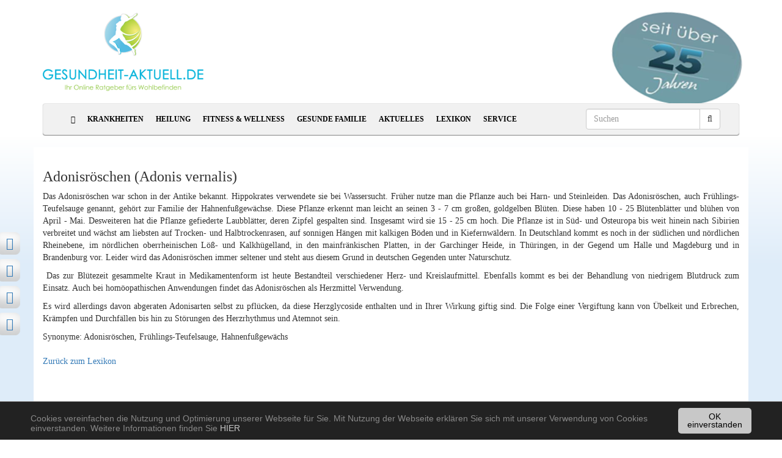

--- FILE ---
content_type: text/html; charset=utf-8
request_url: https://www.gesundheit-aktuell.de/lexikon/heilpflanzenlexikon/heilpflanzen/adonisroeschen-adonis-vernalis.html
body_size: 8813
content:
<!DOCTYPE html>
<html lang="de">
<head>

<meta charset="utf-8">
<!-- 
	This website is powered by TYPO3 - inspiring people to share!
	TYPO3 is a free open source Content Management Framework initially created by Kasper Skaarhoj and licensed under GNU/GPL.
	TYPO3 is copyright 1998-2018 of Kasper Skaarhoj. Extensions are copyright of their respective owners.
	Information and contribution at https://typo3.org/
-->

<base href="https://www.gesundheit-aktuell.de/">
<link rel="shortcut icon" href="/fileadmin/templates/page/html/images/favicon.ico" type="image/x-icon">
<title>Heilpflanzen | Gesundheit-Aktuell.de</title>
<meta name="generator" content="TYPO3 CMS">
<meta http-equiv="X-UA-Compatible" content="IE=edge">
<meta name="viewport" content="width=device-width, initial-scale=1">
<meta name="description" content="Überblick der einzelnen Heilpflanzen und deren Wirkstoffe und Anwendung der in der Medizin.">
<meta name="author" content="medoline media ug">
<meta name="robots" content="index, follow">
<meta name="revisit-after" content="7">
<meta name="theme-color" content="#4170ae">
<meta name="keywords" content="Arzneipflanze, Heilpflanze, Medizin, Gesundheit, Krankheit, Heilung, Natur, Heilpflanzenlexikon">



	<link rel="stylesheet" type="text/css" media="all"  href="/typo3temp/scriptmerger/uncompressed/head-845495c067fbaf7f044c8e4129f746e0.merged.css" />
<meta name="google-site-verification" content="jq7nhLmAVMF9usOhdz2aiJuEEN6ovf4YEQhJUf9_I_c" />

</head>
<body class="level3">

<div class="container" id="main-container">
  <div class="row">
    <div class="col-xs-1 col-ad-left col-ad">
      <div id="leftAd" class="advertising"><div id="c{field:uid}"><div class="tx-sf-banners">
	
    <div class="banner-container">
      <img src="/fileadmin/templates/images/anzeige.gif" alt="Gesundheit"><br />
      <script type="text/javascript">
          if (typeof banners == "undefined")
              var banners = [];
          banners.push(['banners-ywjmogflm', '/lexikon/heilpflanzenlexikon/heilpflanzen.html?type=9001&tx_sfbanners_pi1%5Baction%5D=getBanners&tx_sfbanners_pi1%5Bcontroller%5D=Banner&tx_sfbanners_pi1%5BcurrentPageUid%5D=101&tx_sfbanners_pi1%5Bhmac%5D=06f597207a8f737ec7e58b13e46cf6f50c660efb&tx_sfbanners_pi1%5BstartingPoint%5D=132&tx_sfbanners_pi1%5BdisplayMode%5D=all&cHash=08dd056a29e820a7e96f483eaca2a15e'])
      </script>
      <div id="banners-ywjmogflm"></div>
    </div>

</div></div></div>
    </div>
    <div class="col-xs-1 col-center">
      <header class="row margin-bottom-20" style="position:relative">
        <div class="col-md-12 col-lg-3">
          <a href="/"><img class="img-responsive" id="logo" src="/fileadmin/templates/page/html/images/Logo.png" alt="Logo Gesundheit-Aktuell"></a>
        </div>
        <div class="col-lg-9 bottom-align-text hidden-sm hidden-xs">
          <img style="position:absolute;right:10px;transform: rotate(10deg);padding-top:00px;" src="/fileadmin/templates/images/button_25_jahre.png">
        </div>
      </header>

      <nav class="navbar navbar-default yamm">
        <div class="container-fluid">
          <div class="row">
            <div class="col-xs-12">
              <div class="navbar-header">
                <button type="button" class="navbar-toggle collapsed" data-toggle="collapse" data-target="#navbar" aria-expanded="false" aria-controls="navbar">
                  <span class="sr-only">Toggle navigation</span>
                  <span class="icon-bar"></span>
                  <span class="icon-bar"></span>
                  <span class="icon-bar"></span>
                </button>
              </div>
              <div id="navbar" class="collapse navbar-collapse">
                <div id="navbar-container">
                  <ul class="nav navbar-nav"><li><a href="/"><i class="fa fa-home" aria-hidden="true"></i></a></li><li class="item item-full dropdown yamm-fw"><a href="/krankheiten.html" class="item-sub dropdown-toggle disabled"  data-toggle="dropdown">Krankheiten</a><ul class="dropdown-menu col-xs-12"><li class="mega-menu"><div class="row"><div class="col-sm-3"><ul><li><a href="/krankheiten/krankheiten-von-a-z.html">Krankheiten von A-Z</a></li><li><a href="/krankheiten/allergien.html">Allergien</a></li><li><a href="/krankheiten/augen.html">Augen</a></li><li><a href="/krankheiten/diabetes.html">Diabetes</a></li><li><a href="/krankheiten/fusspilz.html">Fusspilz</a></li><li><a href="/krankheiten/gastroenterologie.html">Gastroenterologie</a></li><li><a href="/krankheiten/gripppe-influenza.html">Grippe-Influenza</a></li><li><a href="/krankheiten/haut.html">Haut</a></li><li><a href="/krankheiten/herz.html">Herz</a></li><li><a href="/krankheiten/krebs-und-onkologie.html">Krebs und Onkologie</a></li><li><a href="/krankheiten/niere-und-dialyse.html">Niere und Dialyse</a></li><li><a href="/krankheiten/psychische-krankheiten.html">Psychische Krankheiten</a></li><li><a href="/krankheiten/schmerzen.html">Schmerzen</a></li></ul></div><div class="col-sm-1"><div class="col-sm-6 submenu">&nbsp;</div><div class="col-sm-6"></div></div><div class="col-sm-8"><div id="c{field:uid}">
<div class="news-latest-container row">
  
  
  <div class="news-latest-item col-sm-4">
    

    <div class="news-latest-image col-xs-12">
      <a href="/artikel/kryotherapie-kaelte-lindert-schmerzen.html" title="Kryotherapie - Kälte lindert Schmerzen">
      <img src="/uploads/pics/_processed_/a/d/csm_kaeltetherapie_01_38215f683a.jpg" width="781" height="457"  class="img-responsive"  alt="Kryotherapie - Kälte lindert Schmerzen" title="Kryotherapie - Kälte lindert Schmerzen" >
      </a>
      <div class="caption">
        <div class="title">
          <a href="/artikel/kryotherapie-kaelte-lindert-schmerzen.html" title="Kryotherapie - Kälte lindert Schmerzen">Kryotherapie - Kälte lindert Schmerzen</a>
        </div>
        <div class="text">
          Unter Kryotherapie wird die Anwendung von...&nbsp; <a href="/artikel/kryotherapie-kaelte-lindert-schmerzen.html" title="Kryotherapie - Kälte lindert Schmerzen">mehr</a>
        </div>
      </div>
    </div>

  </div>
  
  <div class="news-latest-item col-sm-4">
    

    <div class="news-latest-image col-xs-12">
      <a href="/artikel/rueckenschmerzen-mit-osteopathie-behandeln.html" title="Rückenschmerzen mit Osteopathie behandeln">
      <img src="/uploads/pics/rueckenschmerzen.jpg" width="785" height="460"  class="img-responsive"  alt="Rückenschmerzen mit Osteopathie behandeln" title="Rückenschmerzen mit Osteopathie behandeln" >
      </a>
      <div class="caption">
        <div class="title">
          <a href="/artikel/rueckenschmerzen-mit-osteopathie-behandeln.html" title="Rückenschmerzen mit Osteopathie behandeln">Rückenschmerzen mit Osteopathie behandeln</a>
        </div>
        <div class="text">
          In Deutschland leiden etwa 80 % bis 90 % der...&nbsp; <a href="/artikel/rueckenschmerzen-mit-osteopathie-behandeln.html" title="Rückenschmerzen mit Osteopathie behandeln">mehr</a>
        </div>
      </div>
    </div>

  </div>
  
  <div class="news-latest-item col-sm-4">
    

    <div class="news-latest-image col-xs-12">
      <a href="/artikel/behandlung-mit-der-chirotherapie.html" title="Behandlung mit der Chirotherapie">
      <img src="/uploads/pics/_processed_/4/1/csm_chirotherapie_06_f4cba619a8.jpg" width="785" height="460"  class="img-responsive"  alt="Behandlung mit der Chirotherapie" title="Behandlung mit der Chirotherapie" >
      </a>
      <div class="caption">
        <div class="title">
          <a href="/artikel/behandlung-mit-der-chirotherapie.html" title="Behandlung mit der Chirotherapie">Behandlung mit der Chirotherapie</a>
        </div>
        <div class="text">
          Chirotherapie gehört zu den so genannten...&nbsp; <a href="/artikel/behandlung-mit-der-chirotherapie.html" title="Behandlung mit der Chirotherapie">mehr</a>
        </div>
      </div>
    </div>

  </div>
  
  
</div>
</div></div></div></li></ul><ul class="submenu hidden-md hidden-lg"><li><a href="/krankheiten/krankheiten-von-a-z.html">Krankheiten von A-Z</a></li><li><a href="/krankheiten/allergien.html">Allergien</a></li><li><a href="/krankheiten/augen.html">Augen</a></li><li><a href="/krankheiten/diabetes.html">Diabetes</a></li><li><a href="/krankheiten/fusspilz.html">Fusspilz</a></li><li><a href="/krankheiten/gastroenterologie.html">Gastroenterologie</a></li><li><a href="/krankheiten/gripppe-influenza.html">Grippe-Influenza</a></li><li><a href="/krankheiten/haut.html">Haut</a></li><li><a href="/krankheiten/herz.html">Herz</a></li><li><a href="/krankheiten/krebs-und-onkologie.html">Krebs und Onkologie</a></li><li><a href="/krankheiten/niere-und-dialyse.html">Niere und Dialyse</a></li><li><a href="/krankheiten/psychische-krankheiten.html">Psychische Krankheiten</a></li><li><a href="/krankheiten/schmerzen.html">Schmerzen</a></li></ul></li><li class="item item-full dropdown yamm-fw"><a href="/heilung.html" class="item-sub dropdown-toggle disabled"  data-toggle="dropdown">Heilung</a><ul class="dropdown-menu col-xs-12"><li class="mega-menu"><div class="row"><div class="col-sm-3"><ul><li><a href="/lexikon/heilpflanzenlexikon.html">Heilpflanzen</a></li><li><a href="/heilung/homoeopathie.html">Homöopathie</a></li><li><a href="/heilung/kinesiologie.html">Kinesiologie</a></li><li><a href="/heilung/naturheilkunde.html">Naturheilkunde</a></li><li><a href="/heilung/osteopathie.html">Osteopathie</a></li></ul></div><div class="col-sm-1"><div class="col-sm-6 submenu">&nbsp;</div><div class="col-sm-6"></div></div><div class="col-sm-8"><div id="c{field:uid}">
<div class="news-list-container row">
  
  
  <div class="news-list-item col-sm-4">
    

    <div class="news-list-image col-xs-12">
      <a href="/artikel/krankheiten-erkennen-mit-der-dunkelfeldtherapie.html" title="Krankheiten erkennen mit der Dunkelfeldtherapie">
      <img src="/uploads/pics/_processed_/b/d/csm_dunkelfeldtherapie_1323f7fc23.jpg" width="785" height="460"  class="img-responsive"  alt="Dunkelfeldtherapie - Dunkelfeldmikroskopie" title="Dunkelfeldtherapie - Dunkelfeldmikroskopie" >
      </a>
      <div class="caption">
        <div class="title">
          <a href="/artikel/krankheiten-erkennen-mit-der-dunkelfeldtherapie.html" title="Krankheiten erkennen mit der Dunkelfeldtherapie">Krankheiten erkennen mit der Dunkelfeldtherapie</a>
        </div>
        <div class="text">
          Bereits die allerersten Anzeichen einer...&nbsp; <a href="/artikel/krankheiten-erkennen-mit-der-dunkelfeldtherapie.html" title="Krankheiten erkennen mit der Dunkelfeldtherapie">mehr</a>
        </div>
      </div>
    </div>

  </div>
  
  <div class="news-list-item col-sm-4">
    

    <div class="news-list-image col-xs-12">
      <a href="/artikel/kinder-schreien-nicht-grundlos.html" title="Kinder schreien nicht grundlos">
      <img src="/uploads/pics/_processed_/2/b/csm_schreikinder_2ea8d5af43.jpg" width="785" height="460"  class="img-responsive"  alt="Kinder schreien nicht grundlos" title="Kinder schreien nicht grundlos" >
      </a>
      <div class="caption">
        <div class="title">
          <a href="/artikel/kinder-schreien-nicht-grundlos.html" title="Kinder schreien nicht grundlos">Kinder schreien nicht grundlos</a>
        </div>
        <div class="text">
          Rund zehn Prozent aller Babys sind...&nbsp; <a href="/artikel/kinder-schreien-nicht-grundlos.html" title="Kinder schreien nicht grundlos">mehr</a>
        </div>
      </div>
    </div>

  </div>
  
  <div class="news-list-item col-sm-4">
    

    <div class="news-list-image col-xs-12">
      <a href="/artikel/energetische-wirbelsaeulenbegradigung.html" title="Energetische Wirbelsäulenbegradigung">
      <img src="/uploads/pics/_processed_/f/c/csm_wirbelsaeulenbegradigung_3b23c6b274.jpg" width="785" height="460"  class="img-responsive"  alt="Energetische Wirbelsäulenbegradigung" title="Energetische Wirbelsäulenbegradigung" >
      </a>
      <div class="caption">
        <div class="title">
          <a href="/artikel/energetische-wirbelsaeulenbegradigung.html" title="Energetische Wirbelsäulenbegradigung">Energetische Wirbelsäulenbegradigung</a>
        </div>
        <div class="text">
          Die Wirbelsäule ist das tragende Element...&nbsp; <a href="/artikel/energetische-wirbelsaeulenbegradigung.html" title="Energetische Wirbelsäulenbegradigung">mehr</a>
        </div>
      </div>
    </div>

  </div>
  
  
</div>
</div></div></div></li></ul><ul class="submenu hidden-md hidden-lg"><li><a href="/lexikon/heilpflanzenlexikon.html">Heilpflanzen</a></li><li><a href="/heilung/homoeopathie.html">Homöopathie</a></li><li><a href="/heilung/kinesiologie.html">Kinesiologie</a></li><li><a href="/heilung/naturheilkunde.html">Naturheilkunde</a></li><li><a href="/heilung/osteopathie.html">Osteopathie</a></li></ul></li><li class="item item-full dropdown yamm-fw"><a href="/fitness-wellness.html" class="item-sub dropdown-toggle disabled"  data-toggle="dropdown">Fitness & Wellness</a><ul class="dropdown-menu col-xs-12"><li class="mega-menu"><div class="row"><div class="col-sm-3"><ul><li><a href="/fitness-wellness/anti-aging.html">Anti-Aging</a></li><li><a href="/fitness-wellness/ayurveda.html">Ayurveda</a></li><li><a href="/fitness-wellness/gesundes-wohnen.html">Gesundes Wohnen</a></li><li><a href="/fitness-wellness/gesunde-fitness.html">Gesunde Fitness</a></li><li><a href="/fitness-wellness/gesunde-ernaehrung.html">Gesunde Ernährung</a></li><li><a href="/fitness-wellness/geistige-fitness.html">Geistige Fitness</a></li></ul></div><div class="col-sm-1"><div class="col-sm-6 submenu">&nbsp;</div><div class="col-sm-6"></div></div><div class="col-sm-8"><div id="c{field:uid}">
<div class="news-list-container row">
  
  
  <div class="news-list-item col-sm-4">
    

    <div class="news-list-image col-xs-12">
      <a href="/artikel/so-schuetzen-sie-ihre-knochen-im-schnee.html" title="So schützen Sie Ihre Knochen im Schnee">
      <img src="/uploads/pics/_processed_/b/e/csm_snowboarder-im-schnee_fa7715bd03.jpg" width="781" height="457"  class="img-responsive"  alt="So schützen Sie Ihre Knochen im Schnee" title="So schützen Sie Ihre Knochen im Schnee" >
      </a>
      <div class="caption">
        <div class="title">
          <a href="/artikel/so-schuetzen-sie-ihre-knochen-im-schnee.html" title="So schützen Sie Ihre Knochen im Schnee">So schützen Sie Ihre Knochen im Schnee</a>
        </div>
        <div class="text">
          Die meisten Sportverletzungen am Knie...&nbsp; <a href="/artikel/so-schuetzen-sie-ihre-knochen-im-schnee.html" title="So schützen Sie Ihre Knochen im Schnee">mehr</a>
        </div>
      </div>
    </div>

  </div>
  
  <div class="news-list-item col-sm-4">
    

    <div class="news-list-image col-xs-12">
      <a href="/artikel/was-bedeutet-eigentlich-geistige-fitness.html" title="Was bedeutet eigentlich geistige Fitness?">
      <img src="/uploads/pics/_processed_/7/3/csm_geistige_fitness_01_171c5499b2.jpg" width="785" height="460"  class="img-responsive"  alt="Was bedeutet eigentlich geistige Fitness?" title="Was bedeutet eigentlich geistige Fitness?" >
      </a>
      <div class="caption">
        <div class="title">
          <a href="/artikel/was-bedeutet-eigentlich-geistige-fitness.html" title="Was bedeutet eigentlich geistige Fitness?">Was bedeutet eigentlich geistige Fitness?</a>
        </div>
        <div class="text">
          Geistig fit zu sein bedeutet, geistige...&nbsp; <a href="/artikel/was-bedeutet-eigentlich-geistige-fitness.html" title="Was bedeutet eigentlich geistige Fitness?">mehr</a>
        </div>
      </div>
    </div>

  </div>
  
  <div class="news-list-item col-sm-4">
    

    <div class="news-list-image col-xs-12">
      <a href="/artikel/zehn-tipps-zur-steigerung-der-geistigen-fitness.html" title="Zehn Tipps zur Steigerung der geistigen Fitness">
      <img src="/uploads/pics/_processed_/e/9/csm_tipps-zur-geistigen-fitness_2b7ba7bdc1.jpg" width="781" height="457"  class="img-responsive"  alt="Tipps zur Steigerung der geistigen Fitness" title="Tipps zur Steigerung der geistigen Fitness" >
      </a>
      <div class="caption">
        <div class="title">
          <a href="/artikel/zehn-tipps-zur-steigerung-der-geistigen-fitness.html" title="Zehn Tipps zur Steigerung der geistigen Fitness">Zehn Tipps zur Steigerung der geistigen Fitness</a>
        </div>
        <div class="text">
          Mit Mind Power kann man sein Leben lang viel...&nbsp; <a href="/artikel/zehn-tipps-zur-steigerung-der-geistigen-fitness.html" title="Zehn Tipps zur Steigerung der geistigen Fitness">mehr</a>
        </div>
      </div>
    </div>

  </div>
  
  
</div>
</div></div></div></li></ul><ul class="submenu hidden-md hidden-lg"><li><a href="/fitness-wellness/anti-aging.html">Anti-Aging</a></li><li><a href="/fitness-wellness/ayurveda.html">Ayurveda</a></li><li><a href="/fitness-wellness/gesundes-wohnen.html">Gesundes Wohnen</a></li><li><a href="/fitness-wellness/gesunde-fitness.html">Gesunde Fitness</a></li><li><a href="/fitness-wellness/gesunde-ernaehrung.html">Gesunde Ernährung</a></li><li><a href="/fitness-wellness/geistige-fitness.html">Geistige Fitness</a></li></ul></li><li class="item item-full dropdown yamm-fw"><a href="/gesunde-familie.html" class="item-sub dropdown-toggle disabled"  data-toggle="dropdown">Gesunde Familie</a><ul class="dropdown-menu col-xs-12"><li class="mega-menu"><div class="row"><div class="col-sm-3"><ul><li><a href="/gesunde-familie/gesundheit-fuer-die-frau.html">Gesundheit für die Frau</a></li><li><a href="/gesunde-familie/gesundheit-fuer-den-mann.html">Gesundheit für den Mann</a></li><li><a href="/gesunde-familie/gesundheit-fuer-das-kind.html">Gesundheit für das Kind</a></li><li><a href="/gesunde-familie/reisejournal.html">Reisejournal</a></li><li><a href="/gesunde-familie/tiergesundheit.html">Tiergesundheit</a></li><li><a href="/gesunde-familie/zahnmedizin.html">Zahnmedizin</a></li></ul></div><div class="col-sm-1"><div class="col-sm-6 submenu">&nbsp;</div><div class="col-sm-6"></div></div><div class="col-sm-8"><div id="c{field:uid}">
<div class="news-latest-container row">
  
  
  <div class="news-latest-item col-sm-4">
    

    <div class="news-latest-image col-xs-12">
      <a href="/artikel/unsere-haende-ein-spiegel-der-gesundheit.html" title="Unsere Hände - ein Spiegel der Gesundheit">
      <img src="/uploads/pics/_processed_/9/7/csm_gesunde-haende_ebad78e831.jpg" width="781" height="457"  class="img-responsive"  alt="Unsere Hände-ein Spiegel der Gesundheit" title="Unsere Hände-ein Spiegel der Gesundheit" >
      </a>
      <div class="caption">
        <div class="title">
          <a href="/artikel/unsere-haende-ein-spiegel-der-gesundheit.html" title="Unsere Hände - ein Spiegel der Gesundheit">Unsere Hände - ein Spiegel der Gesundheit</a>
        </div>
        <div class="text">
          Wohin schweift der Blick, wenn man einem...&nbsp; <a href="/artikel/unsere-haende-ein-spiegel-der-gesundheit.html" title="Unsere Hände - ein Spiegel der Gesundheit">mehr</a>
        </div>
      </div>
    </div>

  </div>
  
  <div class="news-latest-item col-sm-4">
    

    <div class="news-latest-image col-xs-12">
      <a href="/artikel/impfung-gegen-rotaviren.html" title="Impfung gegen Rotaviren">
      <img src="/uploads/pics/_processed_/c/f/csm_impfung-rotaviren_8764c06f5a.jpg" width="785" height="460"  class="img-responsive"  alt="Impfung gegen Rotaviren" title="Impfung gegen Rotaviren" >
      </a>
      <div class="caption">
        <div class="title">
          <a href="/artikel/impfung-gegen-rotaviren.html" title="Impfung gegen Rotaviren">Impfung gegen Rotaviren</a>
        </div>
        <div class="text">
          Durchfall und Erbrechen ist nicht nur...&nbsp; <a href="/artikel/impfung-gegen-rotaviren.html" title="Impfung gegen Rotaviren">mehr</a>
        </div>
      </div>
    </div>

  </div>
  
  <div class="news-latest-item col-sm-4">
    

    <div class="news-latest-image col-xs-12">
      <a href="/artikel/schwerhoerigkeit-bei-kindern.html" title="Schwerhörigkeit bei Kindern">
      <img src="/uploads/pics/_processed_/4/3/csm_schwerhoerigkeit_kinder_d642d5c770.jpg" width="785" height="460"  class="img-responsive"  alt="Schwerhörigkeit bei Kindern" title="Schwerhörigkeit bei Kindern" >
      </a>
      <div class="caption">
        <div class="title">
          <a href="/artikel/schwerhoerigkeit-bei-kindern.html" title="Schwerhörigkeit bei Kindern">Schwerhörigkeit bei Kindern</a>
        </div>
        <div class="text">
          Etwa 16 Millionen Menschen in Deutschland...&nbsp; <a href="/artikel/schwerhoerigkeit-bei-kindern.html" title="Schwerhörigkeit bei Kindern">mehr</a>
        </div>
      </div>
    </div>

  </div>
  
  
</div>
</div></div></div></li></ul><ul class="submenu hidden-md hidden-lg"><li><a href="/gesunde-familie/gesundheit-fuer-die-frau.html">Gesundheit für die Frau</a></li><li><a href="/gesunde-familie/gesundheit-fuer-den-mann.html">Gesundheit für den Mann</a></li><li><a href="/gesunde-familie/gesundheit-fuer-das-kind.html">Gesundheit für das Kind</a></li><li><a href="/gesunde-familie/reisejournal.html">Reisejournal</a></li><li><a href="/gesunde-familie/tiergesundheit.html">Tiergesundheit</a></li><li><a href="/gesunde-familie/zahnmedizin.html">Zahnmedizin</a></li></ul></li><li class="item item-full dropdown yamm-fw"><a href="/aktuelles.html" class="item-sub dropdown-toggle disabled"  data-toggle="dropdown">Aktuelles</a><ul class="dropdown-menu col-xs-12"><li class="mega-menu"><div class="row"><div class="col-sm-3"><ul><li><a href="/aktuelles/tipp-des-tages.html">Tipp des Tages</a></li><li><a href="/aktuelles/thema-der-woche.html">Thema der Woche</a></li><li><a href="/aktuelles/thema-des-monats.html">Thema des Monats</a></li><li><a href="/aktuelles/gesundheitsnews.html">Gesundheit News</a></li><li><a href="/aktuelles/gesundheitshops-online.html">Gesundheits-Shops-Online</a></li></ul></div><div class="col-sm-1"><div class="col-sm-6 submenu">&nbsp;</div><div class="col-sm-6"></div></div><div class="col-sm-8"><div id="c{field:uid}">
<div class="news-latest-container row">
  
  
  <div class="news-latest-item col-sm-4">
    

    <div class="news-latest-image col-xs-12">
      <a href="/artikel/winterdepressionen-und-die-gegenstrategien-1.html" title="Winterdepressionen und die Gegenstrategien">
      <img src="/uploads/pics/_processed_/c/2/csm_depression_02_34d6039739.jpg" width="785" height="460"  class="img-responsive"  alt="Winterdepressionen und die Gegenstrategien" title="Winterdepressionen und die Gegenstrategien" >
      </a>
      <div class="caption">
        <div class="title">
          <a href="/artikel/winterdepressionen-und-die-gegenstrategien-1.html" title="Winterdepressionen und die Gegenstrategien">Winterdepressionen und die Gegenstrategien</a>
        </div>
        <div class="text">
          Alle Jahre wieder, steigt die Zahl der...&nbsp; <a href="/artikel/winterdepressionen-und-die-gegenstrategien-1.html" title="Winterdepressionen und die Gegenstrategien">mehr</a>
        </div>
      </div>
    </div>

  </div>
  
  <div class="news-latest-item col-sm-4">
    

    <div class="news-latest-image col-xs-12">
      <a href="/artikel/krankheiten-erkennen-mit-der-dunkelfeldtherapie.html" title="Krankheiten erkennen mit der Dunkelfeldtherapie">
      <img src="/uploads/pics/_processed_/b/d/csm_dunkelfeldtherapie_db8b060345.jpg" width="785" height="460"  class="img-responsive"  alt="Dunkelfeldtherapie - Dunkelfeldmikroskopie" title="Dunkelfeldtherapie - Dunkelfeldmikroskopie" >
      </a>
      <div class="caption">
        <div class="title">
          <a href="/artikel/krankheiten-erkennen-mit-der-dunkelfeldtherapie.html" title="Krankheiten erkennen mit der Dunkelfeldtherapie">Krankheiten erkennen mit der Dunkelfeldtherapie</a>
        </div>
        <div class="text">
          Bereits die allerersten Anzeichen einer...&nbsp; <a href="/artikel/krankheiten-erkennen-mit-der-dunkelfeldtherapie.html" title="Krankheiten erkennen mit der Dunkelfeldtherapie">mehr</a>
        </div>
      </div>
    </div>

  </div>
  
  <div class="news-latest-item col-sm-4">
    

    <div class="news-latest-image col-xs-12">
      <a href="/artikel/krankheiten-behandeln-mit-homoeopathie.html" title="Krankheiten behandeln mit Homöopathie">
      <img src="/uploads/pics/_processed_/1/2/csm_homoeopathie_e22242ea71.jpg" width="781" height="457"  class="img-responsive"  alt="Behandlung mit Homöopathie" title="Behandlung mit Homöopathie" >
      </a>
      <div class="caption">
        <div class="title">
          <a href="/artikel/krankheiten-behandeln-mit-homoeopathie.html" title="Krankheiten behandeln mit Homöopathie">Krankheiten behandeln mit Homöopathie</a>
        </div>
        <div class="text">
          Die Homöopathie bietet viele Möglichkeiten,...&nbsp; <a href="/artikel/krankheiten-behandeln-mit-homoeopathie.html" title="Krankheiten behandeln mit Homöopathie">mehr</a>
        </div>
      </div>
    </div>

  </div>
  
  
</div>
</div></div></div></li></ul><ul class="submenu hidden-md hidden-lg"><li><a href="/aktuelles/tipp-des-tages.html">Tipp des Tages</a></li><li><a href="/aktuelles/thema-der-woche.html">Thema der Woche</a></li><li><a href="/aktuelles/thema-des-monats.html">Thema des Monats</a></li><li><a href="/aktuelles/gesundheitsnews.html">Gesundheit News</a></li><li><a href="/aktuelles/gesundheitshops-online.html">Gesundheits-Shops-Online</a></li></ul></li><li class="item item-full dropdown yamm-fw"><a href="/lexikon.html" class="item-sub dropdown-toggle disabled"  data-toggle="dropdown">Lexikon</a><ul class="dropdown-menu col-xs-12"><li class="mega-menu"><div class="row"><div class="col-sm-3"><ul><li><a href="/lexikon/gesundheitslexikon.html">Gesundheitslexikon</a></li><li><a href="/lexikon/heilpflanzenlexikon.html">Heilpflanzenlexikon</a></li><li><a href="/lexikon/medizinlexikon.html">Medizinlexikon</a></li></ul></div><div class="col-sm-1"><div class="col-sm-6 submenu">&nbsp;</div><div class="col-sm-6"></div></div><div class="col-sm-8"><div id="c{field:uid}">
<div class="news-latest-container row">
  
  
  <div class="news-latest-item col-sm-4">
    

    <div class="news-latest-image col-xs-12">
      <a href="/artikel/winterpflege-fuer-die-haut.html" title="Winterpflege für die Haut">
      <img src="/uploads/pics/_processed_/c/6/csm_hautschutz-im-winter_8f03d04d5b.jpg" width="785" height="460"  class="img-responsive"  alt="Winterpflege für die Haut" title="Winterpflege für die Haut" >
      </a>
      <div class="caption">
        <div class="title">
          <a href="/artikel/winterpflege-fuer-die-haut.html" title="Winterpflege für die Haut">Winterpflege für die Haut</a>
        </div>
        <div class="text">
          Die Haut ist eines der wichtigsten...&nbsp; <a href="/artikel/winterpflege-fuer-die-haut.html" title="Winterpflege für die Haut">mehr</a>
        </div>
      </div>
    </div>

  </div>
  
  <div class="news-latest-item col-sm-4">
    

    <div class="news-latest-image col-xs-12">
      <a href="/artikel/dentalphobie-angst-vorm-zahnarzt.html" title="Dentalphobie - Angst vorm Zahnarzt">
      <img src="/uploads/pics/_processed_/d/7/csm_dentalphobie_24cc54fb87.jpg" width="785" height="460"  class="img-responsive"  alt="Dentalphobie - Angst vorm Zahnarzt" title="Dentalphobie - Angst vorm Zahnarzt" >
      </a>
      <div class="caption">
        <div class="title">
          <a href="/artikel/dentalphobie-angst-vorm-zahnarzt.html" title="Dentalphobie - Angst vorm Zahnarzt">Dentalphobie - Angst vorm Zahnarzt</a>
        </div>
        <div class="text">
          Ungefähr 60% der deutschen Bevölkerung geben...&nbsp; <a href="/artikel/dentalphobie-angst-vorm-zahnarzt.html" title="Dentalphobie - Angst vorm Zahnarzt">mehr</a>
        </div>
      </div>
    </div>

  </div>
  
  <div class="news-latest-item col-sm-4">
    

    <div class="news-latest-image col-xs-12">
      <a href="/artikel/kinder-schreien-nicht-grundlos.html" title="Kinder schreien nicht grundlos">
      <img src="/uploads/pics/_processed_/2/b/csm_schreikinder_ae69fb3728.jpg" width="785" height="460"  class="img-responsive"  alt="Kinder schreien nicht grundlos" title="Kinder schreien nicht grundlos" >
      </a>
      <div class="caption">
        <div class="title">
          <a href="/artikel/kinder-schreien-nicht-grundlos.html" title="Kinder schreien nicht grundlos">Kinder schreien nicht grundlos</a>
        </div>
        <div class="text">
          Rund zehn Prozent aller Babys sind...&nbsp; <a href="/artikel/kinder-schreien-nicht-grundlos.html" title="Kinder schreien nicht grundlos">mehr</a>
        </div>
      </div>
    </div>

  </div>
  
  
</div>
</div></div></div></li></ul><ul class="submenu hidden-md hidden-lg"><li><a href="/lexikon/gesundheitslexikon.html">Gesundheitslexikon</a></li><li><a href="/lexikon/heilpflanzenlexikon.html">Heilpflanzenlexikon</a></li><li><a href="/lexikon/medizinlexikon.html">Medizinlexikon</a></li></ul></li><li class="item item-full dropdown yamm-fw"><a href="/service.html" class="item-sub dropdown-toggle disabled"  data-toggle="dropdown">Service</a><ul class="dropdown-menu col-xs-12"><li class="mega-menu"><div class="row"><div class="col-sm-3"><ul><li><a href="/service/apothekensuche.html">Apothekensuche</a></li><li><a href="/service/arzt-suche.html">Arzt-Suche</a></li><li><a href="/service/krankenkassensuche.html">Krankenkassensuche</a></li><li><a href="/service/kliniksuche.html">Kliniksuche</a></li><li><a href="/tools/newsletter.html">Newsletter kostenlos bestellen</a></li><li><a href="/tools/redakteure.html">Newsletter für Redakteure</a></li><li><a href="/service/gesunde-links.html">Gesunde Links</a></li><li><a href="/tools/selbsttests.html">Selbsttests</a></li><li><a href="/tools/rss-feed.html">RSS-Feed</a></li></ul></div><div class="col-sm-1"><div class="col-sm-6 submenu">&nbsp;</div><div class="col-sm-6"></div></div><div class="col-sm-8"><div id="c{field:uid}">
<div class="news-latest-container row">
  
  
  <div class="news-latest-item col-sm-4">
    

    <div class="news-latest-image col-xs-12">
      <a href="/artikel/winterpflege-fuer-die-haut.html" title="Winterpflege für die Haut">
      <img src="/uploads/pics/_processed_/c/6/csm_hautschutz-im-winter_8f03d04d5b.jpg" width="785" height="460"  class="img-responsive"  alt="Winterpflege für die Haut" title="Winterpflege für die Haut" >
      </a>
      <div class="caption">
        <div class="title">
          <a href="/artikel/winterpflege-fuer-die-haut.html" title="Winterpflege für die Haut">Winterpflege für die Haut</a>
        </div>
        <div class="text">
          Die Haut ist eines der wichtigsten...&nbsp; <a href="/artikel/winterpflege-fuer-die-haut.html" title="Winterpflege für die Haut">mehr</a>
        </div>
      </div>
    </div>

  </div>
  
  <div class="news-latest-item col-sm-4">
    

    <div class="news-latest-image col-xs-12">
      <a href="/artikel/winterdepressionen-und-die-gegenstrategien-1.html" title="Winterdepressionen und die Gegenstrategien">
      <img src="/uploads/pics/_processed_/c/2/csm_depression_02_34d6039739.jpg" width="785" height="460"  class="img-responsive"  alt="Winterdepressionen und die Gegenstrategien" title="Winterdepressionen und die Gegenstrategien" >
      </a>
      <div class="caption">
        <div class="title">
          <a href="/artikel/winterdepressionen-und-die-gegenstrategien-1.html" title="Winterdepressionen und die Gegenstrategien">Winterdepressionen und die Gegenstrategien</a>
        </div>
        <div class="text">
          Alle Jahre wieder, steigt die Zahl der...&nbsp; <a href="/artikel/winterdepressionen-und-die-gegenstrategien-1.html" title="Winterdepressionen und die Gegenstrategien">mehr</a>
        </div>
      </div>
    </div>

  </div>
  
  <div class="news-latest-item col-sm-4">
    

    <div class="news-latest-image col-xs-12">
      <a href="/artikel/dentalphobie-angst-vorm-zahnarzt.html" title="Dentalphobie - Angst vorm Zahnarzt">
      <img src="/uploads/pics/_processed_/d/7/csm_dentalphobie_24cc54fb87.jpg" width="785" height="460"  class="img-responsive"  alt="Dentalphobie - Angst vorm Zahnarzt" title="Dentalphobie - Angst vorm Zahnarzt" >
      </a>
      <div class="caption">
        <div class="title">
          <a href="/artikel/dentalphobie-angst-vorm-zahnarzt.html" title="Dentalphobie - Angst vorm Zahnarzt">Dentalphobie - Angst vorm Zahnarzt</a>
        </div>
        <div class="text">
          Ungefähr 60% der deutschen Bevölkerung geben...&nbsp; <a href="/artikel/dentalphobie-angst-vorm-zahnarzt.html" title="Dentalphobie - Angst vorm Zahnarzt">mehr</a>
        </div>
      </div>
    </div>

  </div>
  
  
</div>
</div></div></div></li></ul><ul class="submenu hidden-md hidden-lg"><li><a href="/service/apothekensuche.html">Apothekensuche</a></li><li><a href="/service/arzt-suche.html">Arzt-Suche</a></li><li><a href="/service/krankenkassensuche.html">Krankenkassensuche</a></li><li><a href="/service/kliniksuche.html">Kliniksuche</a></li><li><a href="/tools/newsletter.html">Newsletter kostenlos bestellen</a></li><li><a href="/tools/redakteure.html">Newsletter für Redakteure</a></li><li><a href="/service/gesunde-links.html">Gesunde Links</a></li><li><a href="/tools/selbsttests.html">Selbsttests</a></li><li><a href="/tools/rss-feed.html">RSS-Feed</a></li></ul></li></ul>
                  <form class="navbar-form navbar-right" action="tools/suche.html" method="get">
                    <div class="input-group">
          <input class="form-control" type="text" name="tx_kesearch_pi1[sword]" value="" placeholder="Suchen">
                      <span class="input-group-btn">
                        <button class="btn btn-default" type="submit"><i class="fa fa-search"></i></button>
                      </span>
                    </div>
                  </form>
                </div>
              </div>
            </div>
          </div>
        </div>
      </nav>

      <section id="content" class="row">
        <!--TYPO3SEARCH_begin-->
        
        <div class="row">
          <div class="col-md-12">
            
            <div id="c{field:uid}">

  

		

	<div class="dpnglossary details">
		<dl>
			<dd>
				
					<div class="description">
						<h3>Adonisröschen (Adonis vernalis)</h3>
						<div class="text">
							<p align="justify" class="bodytext">Das Adonisröschen war schon in der Antike bekannt. Hippokrates verwendete sie bei Wassersucht. Früher nutze man die Pflanze auch bei Harn- und Steinleiden. Das Adonisröschen, auch Frühlings-Teufelsauge genannt, gehört zur Familie der Hahnenfußgewächse. Diese Pflanze erkennt man leicht an seinen 3 - 7 cm großen, goldgelben Blüten. Diese haben 10 - 25 Blütenblätter und blühen von April - Mai. Desweiteren hat die Pflanze gefiederte Laubblätter, deren Zipfel gespalten sind. Insgesamt wird sie 15 - 25 cm hoch. Die Pflanze ist in Süd- und Osteuropa bis weit hinein nach Sibirien verbreitet und wächst am liebsten auf Trocken- und Halbtrockenrasen, auf sonnigen Hängen mit kalkigen Böden und in Kiefernwäldern. In Deutschland kommt es noch in der südlichen und nördlichen Rheinebene, im nördlichen oberrheinischen Löß- und Kalkhügelland, in den mainfränkischen Platten, in der Garchinger Heide, in Thüringen, in der Gegend um Halle und Magdeburg und in Brandenburg vor. Leider wird das Adonisröschen immer seltener und steht aus diesem Grund in deutschen Gegenden unter Naturschutz.</p>
<p align="justify" class="bodytext">&nbsp;Das zur Blütezeit gesammelte Kraut in Medikamentenform ist heute Bestandteil verschiedener Herz- und Kreislaufmittel. Ebenfalls kommt es bei der Behandlung von niedrigem Blutdruck zum Einsatz. Auch bei homöopathischen Anwendungen findet das Adonisröschen als Herzmittel Verwendung. </p>
<p align="justify" class="bodytext">Es wird allerdings davon abgeraten Adonisarten selbst zu pflücken, da diese Herzglycoside enthalten und in Ihrer Wirkung giftig sind. Die Folge einer Vergiftung kann von Übelkeit und Erbrechen, Krämpfen und Durchfällen bis hin zu Störungen des Herzrhythmus und Atemnot sein.</p>
						</div>
					</div>
				
			</dd>
			
				<dd>Synonyme:
					
						Adonisröschen, 
					
						Frühlings-Teufelsauge, 
					
						Hahnenfußgewächs
					
				</dd>
			
			
			
			
		</dl>
	</div>




		<a href="/lexikon/heilpflanzenlexikon.html">Zurück zum Lexikon</a>

	


</div>
          </div>
        </div>
        <!--TYPO3SEARCH_end-->
      </section>

    </div>
    <div class="col-xs-1 col-ad-right col-ad">
      <div id="rightAd" class="advertising"><div id="c{field:uid}"><div class="tx-sf-banners">
	
    <div class="banner-container">
      <img src="/fileadmin/templates/images/anzeige.gif" alt="Gesundheit"><br />
      <script type="text/javascript">
          if (typeof banners == "undefined")
              var banners = [];
          banners.push(['banners-oduxntc3z', '/lexikon/heilpflanzenlexikon/heilpflanzen.html?type=9001&tx_sfbanners_pi1%5Baction%5D=getBanners&tx_sfbanners_pi1%5Bcontroller%5D=Banner&tx_sfbanners_pi1%5BcurrentPageUid%5D=101&tx_sfbanners_pi1%5Bhmac%5D=7a7f8b516f99670814492175a03ab5462736c29d&tx_sfbanners_pi1%5BstartingPoint%5D=386&tx_sfbanners_pi1%5BdisplayMode%5D=all&cHash=3a214819d9b69070d8a21c86b39c0b17'])
      </script>
      <div id="banners-oduxntc3z"></div>
    </div>

</div></div></div>
    </div>
  </div>

</div>

<footer>
  <div id="line"></div>
  <div id="sitemap">
    <div class="container">
      <div class="row">
        <div class="col-sm-4 item"><div id="c{field:uid}"><h2>Service</h2><ul class="csc-menu csc-menu-def"><li><a href="/krankheiten/krankheiten-von-a-z.html" title="Hier finden Sie eine Auflistung der wichtigsten Krankheiten und Symptome und deren Ursache leicht verständlich erklärt.">Krankheiten von A-Z</a></li><li><a href="/heilung.html" title="Gesundheitsinformationen zur Vorbeugung und Bekämpfung von Krankheiten und deren Heilung.">Heilung</a></li><li><a href="/fitness-wellness.html" title="Fitness und Wellness gehören heute zum allgemeinen Wohlbefinden und sollen die Gesundheit verbessern. Einfach Erholung für den Körper und den Geist.">Fitness &amp; Wellness</a></li><li><a href="/gesunde-familie.html" title="Die gesunde Familie mit Familiengesundheit steht heute im Vordergrund und soll zum allgemeinen Wohlbefinden beitragen.">Gesunde Familie</a></li><li><a href="/aktuelles/gesundheitsnews.html" title="Zusammenfassung aktueller Gesundheitsnews, Neuigkeiten und aktuellen Nachrichten aus Gesundheit, Medizin und Wellness.">Gesundheit News</a></li><li><a href="/lexikon.html" title="Medizinische Nachschlagewerke wie das Heilpflanzenlexikon, Medizinlexikon, Gesundheitslexikon für gezielte medizinische Informationen.">Lexikon</a></li><li><a href="/service/gesunde-links.html" title="Zusammenstellung von interessanten Internetseiten aus dem Bereich Gesundheit, Medizin und Wellness">Gesunde Links</a></li><li><a href="/tools/rss-feed.html" title="Mit dem RSS-Feed von Gesundheit aktuell erhalten Sie aktuelle Artikel aus allen Gesundheitsbereichen kostenlos direkt auf Ihren PC oder Smartphone.">RSS-Feed</a></li></ul></div></div><div class="col-sm-4 item"><div id="c{field:uid}"><h2>Suche</h2><ul class="csc-menu csc-menu-def"><li><a href="/tools/suche.html" title="Themen aus Gesundheit, Medizin, Krankheiten und medizinischen Symptomen werden hier mit einer leicht verständlichen Suchfunktion dargestellt.">Suche</a></li><li><a href="/service/arzt-suche.html" title="Aktuelle Arztsuche nach Regionen und Postleitzahlen erleichert die Suche nach dem richtigen Facharzt und dessen Qualifikationen.">Arzt-Suche</a></li><li><a href="/service/apothekensuche.html" title="Apothekensuche|Hier finden Sie die Apotheke in Ihrer Nähe oder in einer anderen Stadt.">Apothekensuche</a></li><li><a href="/service/kliniksuche.html" title="Sie suchen eine geeignete Fachklinik in Ihrer Nähe nach bestimmten medizinischen Fachgebieten? Hier werden Sie diese finden.">Kliniksuche</a></li><li><a href="/service/krankenkassensuche.html" title="Hier finden Sie eine geeignete gesetzliche Krankenkasse oder eine private Krankenversicherung.">Krankenkassensuche</a></li><li><a href="/aktuelles/gesundheitshops-online.html" title="Eine Auswahl von Gesundheits-Webshops mit vielen interessanten Produkten aus Gesundheit und Medizin.">Gesundheits-Shops-Online</a></li><li><a href="/tools/newsletter.html" title="Ein kostenloser Gesundheits-Newsletter informiert immer aktuell über die neuestens Trends aus Gesundheit und Medizin.">Newsletter kostenlos bestellen</a></li></ul></div></div><div class="col-sm-4 item"><div id="c{field:uid}"><h2>Kontakt</h2><ul class="csc-menu csc-menu-def"><li><a href="/tools/sitemap.html" title="Sitemap von gesundheit-aktuell.de">Sitemap</a></li><li><a href="/sonstiges/rechtliches/kontakt.html" title="Kontakformular">Kontakt</a></li><li><a href="/sonstiges/rechtliches/wir-ueber-uns.html" title="gesundheit-aktuell.de ist bereits seit mehr als 20 Jahren online!">Wir über uns</a></li><li><a href="/sonstiges/rechtliches/haftungsausschluss.html" title="Haftungsauschluss">Haftungsausschluss</a></li><li><a href="/sonstiges/rechtliches/datenschutzerklaerung.html" title="Datenschutzerklärung">Datenschutzerklärung</a></li><li><a href="/sonstiges/rechtliches/online-werbung.html" title="Online-Werbung">Online-Werbung</a></li><li><a href="/sonstiges/rechtliches/stellenanzeigen.html" title="Stellenanzeigen">Stellenanzeigen</a></li><li><a href="/sonstiges/rechtliches/impressum.html" title="Impressum">Impressum</a></li></ul></div></div>
      </div>
    </div>
  </div>
  <div id="copyright">
    <div class="container">
      <div class="row">
        <div class="col-sm-12 col-md-10">
          Copyright 2026 Medoline Media UG. | Alle Rechte vorbehalten
        </div>
        <div class="col-sm-12 col-md-2">
          <div class="follow">
            <a href="https://www.facebook.com/gesundheitaktuell/posts/" target="_blank">
              <i class="fa fa-facebook"></i>
            </a>
            <a href="https://twitter.com/gesundaktuell" target="_blank">
              <i class="fa fa-twitter"></i>
            </a>
            <a href="https://www.instagram.com/gesundheit.aktuell/" target="_blank">
              <i class="fa fa-instagram"></i>
            </a>
          </div>
        </div>
      </div>
    </div>
  </div>

  <div class="socialBox">
    <div><a href="http://www.gesundheit-aktuell.de/feeds/rss.xml" target="_blank"><i class="fa fa-rss"></i></a></div><div><a onclick="window.open('https://www.facebook.com/dialog/share?app_id=966242223397117&redirect_uri=http%3A%2F%2Fwww.facebook.com%2Fdialog%2Freturn%2Fclose&display=popup&href=https://www.gesundheit-aktuell.de/lexikon/heilpflanzenlexikon/heilpflanzen/adonisroeschen-adonis-vernalis.html', 'Facebook', 'width=600, height=600'); return false;" href="javascript: void(0)"><i class="fa fa-facebook"></i></a></div><div><a onclick="window.open('https://twitter.com/intent/tweet?source=webclient&url=https://www.gesundheit-aktuell.de/&text=https://www.gesundheit-aktuell.de/lexikon/heilpflanzenlexikon/heilpflanzen/adonisroeschen-adonis-vernalis.html', 'Twitter', 'width=600, height=600'); return false;" href="javascript: void(0)"><i class="fa fa-twitter"></i></a></div><div><a href="/cdn-cgi/l/email-protection#[base64]"><i class="fa fa-envelope"></i></a></div>
  </div>

</footer>





<script data-cfasync="false" src="/cdn-cgi/scripts/5c5dd728/cloudflare-static/email-decode.min.js"></script><script>
    window.cookieconsent_options = {
      expiryDays: 365,
      
        learnMore: 'HIER',
      
      dismiss: 'OK einverstanden',
      message: 'Cookies vereinfachen die Nutzung und Optimierung unserer Webseite für Sie. Mit Nutzung der Webseite erklären Sie sich mit unserer Verwendung von Cookies einverstanden. Weitere Informationen finden Sie',
      
        link: '/sonstiges/rechtliches/datenschutzerklaerung.html',
      
      
      appendToBottom: true
      
    };
  </script>
<script type="text/javascript">
var _paq = _paq || [];
(function(){
var u=(("https:" == document.location.protocol) ? "https://piwik.gesundheit-aktuell.de/" : "http://piwik.gesundheit-aktuell.de/");
_paq.push(['setSiteId', 1]);
_paq.push(['setTrackerUrl', u+'piwik.php']);


_paq.push(['setDoNotTrack', '1']);

_paq.push(['trackPageView']);
_paq.push(['enableLinkTracking']);
var d=document,
  g=d.createElement('script'),
  s=d.getElementsByTagName('script')[0];
  g.type='text/javascript';
  g.defer=true;
  g.async=true;
  g.src=u+'piwik.js';
  s.parentNode.insertBefore(g,s);
})();
</script><noscript><p><img src="http://piwik.gesundheit-aktuell.de/piwik.php?idsite=1" style="border:0" alt="" /></p></noscript>

	<script  type="text/javascript" src="/typo3temp/scriptmerger/uncompressed/body-4f6f0d8fabfd8b918e89c68076ad70d7.merged.js"></script>
<script defer src="https://static.cloudflareinsights.com/beacon.min.js/vcd15cbe7772f49c399c6a5babf22c1241717689176015" integrity="sha512-ZpsOmlRQV6y907TI0dKBHq9Md29nnaEIPlkf84rnaERnq6zvWvPUqr2ft8M1aS28oN72PdrCzSjY4U6VaAw1EQ==" data-cf-beacon='{"version":"2024.11.0","token":"f8088e3d81074b31a9f309ee2e5c990a","r":1,"server_timing":{"name":{"cfCacheStatus":true,"cfEdge":true,"cfExtPri":true,"cfL4":true,"cfOrigin":true,"cfSpeedBrain":true},"location_startswith":null}}' crossorigin="anonymous"></script>
</body>
</html>